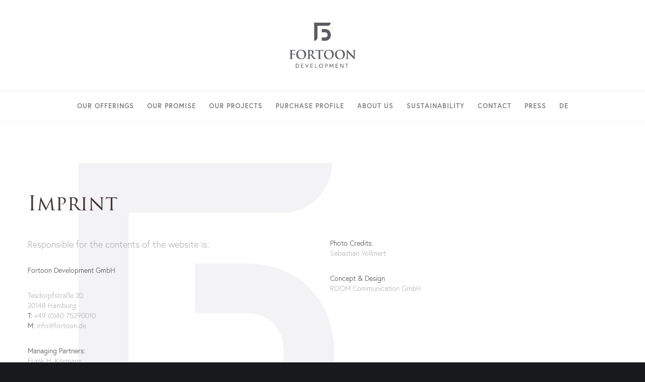

--- FILE ---
content_type: text/css
request_url: https://fortoon.de/wp-content/themes/movedo-child/style.css?ver=3.6.6
body_size: -158
content:
/*
Theme Name:   Movedo Child
Theme URI:    http://themeforest.net/user/greatives
Description:  Movedo Child Theme
Version:      2.2.2
Author:       Greatives Team
Author URI:   http://greatives.eu
Template:     movedo
*/